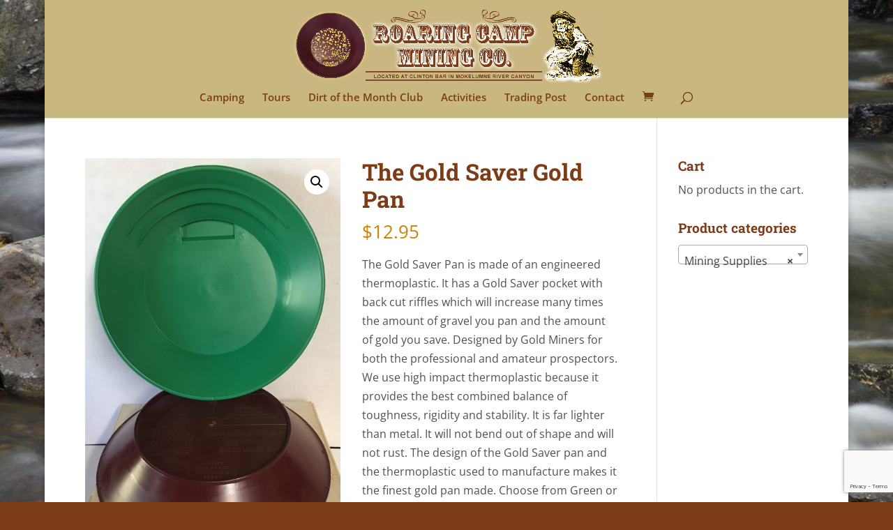

--- FILE ---
content_type: text/html; charset=utf-8
request_url: https://www.google.com/recaptcha/api2/anchor?ar=1&k=6LeAoLwUAAAAANFtz9nJpriTkFAYaO7rjCcvSjFq&co=aHR0cHM6Ly9yb2FyaW5nY2FtcGdvbGQuY29tOjQ0Mw..&hl=en&v=PoyoqOPhxBO7pBk68S4YbpHZ&size=invisible&anchor-ms=20000&execute-ms=30000&cb=7m3mkxihvk09
body_size: 48476
content:
<!DOCTYPE HTML><html dir="ltr" lang="en"><head><meta http-equiv="Content-Type" content="text/html; charset=UTF-8">
<meta http-equiv="X-UA-Compatible" content="IE=edge">
<title>reCAPTCHA</title>
<style type="text/css">
/* cyrillic-ext */
@font-face {
  font-family: 'Roboto';
  font-style: normal;
  font-weight: 400;
  font-stretch: 100%;
  src: url(//fonts.gstatic.com/s/roboto/v48/KFO7CnqEu92Fr1ME7kSn66aGLdTylUAMa3GUBHMdazTgWw.woff2) format('woff2');
  unicode-range: U+0460-052F, U+1C80-1C8A, U+20B4, U+2DE0-2DFF, U+A640-A69F, U+FE2E-FE2F;
}
/* cyrillic */
@font-face {
  font-family: 'Roboto';
  font-style: normal;
  font-weight: 400;
  font-stretch: 100%;
  src: url(//fonts.gstatic.com/s/roboto/v48/KFO7CnqEu92Fr1ME7kSn66aGLdTylUAMa3iUBHMdazTgWw.woff2) format('woff2');
  unicode-range: U+0301, U+0400-045F, U+0490-0491, U+04B0-04B1, U+2116;
}
/* greek-ext */
@font-face {
  font-family: 'Roboto';
  font-style: normal;
  font-weight: 400;
  font-stretch: 100%;
  src: url(//fonts.gstatic.com/s/roboto/v48/KFO7CnqEu92Fr1ME7kSn66aGLdTylUAMa3CUBHMdazTgWw.woff2) format('woff2');
  unicode-range: U+1F00-1FFF;
}
/* greek */
@font-face {
  font-family: 'Roboto';
  font-style: normal;
  font-weight: 400;
  font-stretch: 100%;
  src: url(//fonts.gstatic.com/s/roboto/v48/KFO7CnqEu92Fr1ME7kSn66aGLdTylUAMa3-UBHMdazTgWw.woff2) format('woff2');
  unicode-range: U+0370-0377, U+037A-037F, U+0384-038A, U+038C, U+038E-03A1, U+03A3-03FF;
}
/* math */
@font-face {
  font-family: 'Roboto';
  font-style: normal;
  font-weight: 400;
  font-stretch: 100%;
  src: url(//fonts.gstatic.com/s/roboto/v48/KFO7CnqEu92Fr1ME7kSn66aGLdTylUAMawCUBHMdazTgWw.woff2) format('woff2');
  unicode-range: U+0302-0303, U+0305, U+0307-0308, U+0310, U+0312, U+0315, U+031A, U+0326-0327, U+032C, U+032F-0330, U+0332-0333, U+0338, U+033A, U+0346, U+034D, U+0391-03A1, U+03A3-03A9, U+03B1-03C9, U+03D1, U+03D5-03D6, U+03F0-03F1, U+03F4-03F5, U+2016-2017, U+2034-2038, U+203C, U+2040, U+2043, U+2047, U+2050, U+2057, U+205F, U+2070-2071, U+2074-208E, U+2090-209C, U+20D0-20DC, U+20E1, U+20E5-20EF, U+2100-2112, U+2114-2115, U+2117-2121, U+2123-214F, U+2190, U+2192, U+2194-21AE, U+21B0-21E5, U+21F1-21F2, U+21F4-2211, U+2213-2214, U+2216-22FF, U+2308-230B, U+2310, U+2319, U+231C-2321, U+2336-237A, U+237C, U+2395, U+239B-23B7, U+23D0, U+23DC-23E1, U+2474-2475, U+25AF, U+25B3, U+25B7, U+25BD, U+25C1, U+25CA, U+25CC, U+25FB, U+266D-266F, U+27C0-27FF, U+2900-2AFF, U+2B0E-2B11, U+2B30-2B4C, U+2BFE, U+3030, U+FF5B, U+FF5D, U+1D400-1D7FF, U+1EE00-1EEFF;
}
/* symbols */
@font-face {
  font-family: 'Roboto';
  font-style: normal;
  font-weight: 400;
  font-stretch: 100%;
  src: url(//fonts.gstatic.com/s/roboto/v48/KFO7CnqEu92Fr1ME7kSn66aGLdTylUAMaxKUBHMdazTgWw.woff2) format('woff2');
  unicode-range: U+0001-000C, U+000E-001F, U+007F-009F, U+20DD-20E0, U+20E2-20E4, U+2150-218F, U+2190, U+2192, U+2194-2199, U+21AF, U+21E6-21F0, U+21F3, U+2218-2219, U+2299, U+22C4-22C6, U+2300-243F, U+2440-244A, U+2460-24FF, U+25A0-27BF, U+2800-28FF, U+2921-2922, U+2981, U+29BF, U+29EB, U+2B00-2BFF, U+4DC0-4DFF, U+FFF9-FFFB, U+10140-1018E, U+10190-1019C, U+101A0, U+101D0-101FD, U+102E0-102FB, U+10E60-10E7E, U+1D2C0-1D2D3, U+1D2E0-1D37F, U+1F000-1F0FF, U+1F100-1F1AD, U+1F1E6-1F1FF, U+1F30D-1F30F, U+1F315, U+1F31C, U+1F31E, U+1F320-1F32C, U+1F336, U+1F378, U+1F37D, U+1F382, U+1F393-1F39F, U+1F3A7-1F3A8, U+1F3AC-1F3AF, U+1F3C2, U+1F3C4-1F3C6, U+1F3CA-1F3CE, U+1F3D4-1F3E0, U+1F3ED, U+1F3F1-1F3F3, U+1F3F5-1F3F7, U+1F408, U+1F415, U+1F41F, U+1F426, U+1F43F, U+1F441-1F442, U+1F444, U+1F446-1F449, U+1F44C-1F44E, U+1F453, U+1F46A, U+1F47D, U+1F4A3, U+1F4B0, U+1F4B3, U+1F4B9, U+1F4BB, U+1F4BF, U+1F4C8-1F4CB, U+1F4D6, U+1F4DA, U+1F4DF, U+1F4E3-1F4E6, U+1F4EA-1F4ED, U+1F4F7, U+1F4F9-1F4FB, U+1F4FD-1F4FE, U+1F503, U+1F507-1F50B, U+1F50D, U+1F512-1F513, U+1F53E-1F54A, U+1F54F-1F5FA, U+1F610, U+1F650-1F67F, U+1F687, U+1F68D, U+1F691, U+1F694, U+1F698, U+1F6AD, U+1F6B2, U+1F6B9-1F6BA, U+1F6BC, U+1F6C6-1F6CF, U+1F6D3-1F6D7, U+1F6E0-1F6EA, U+1F6F0-1F6F3, U+1F6F7-1F6FC, U+1F700-1F7FF, U+1F800-1F80B, U+1F810-1F847, U+1F850-1F859, U+1F860-1F887, U+1F890-1F8AD, U+1F8B0-1F8BB, U+1F8C0-1F8C1, U+1F900-1F90B, U+1F93B, U+1F946, U+1F984, U+1F996, U+1F9E9, U+1FA00-1FA6F, U+1FA70-1FA7C, U+1FA80-1FA89, U+1FA8F-1FAC6, U+1FACE-1FADC, U+1FADF-1FAE9, U+1FAF0-1FAF8, U+1FB00-1FBFF;
}
/* vietnamese */
@font-face {
  font-family: 'Roboto';
  font-style: normal;
  font-weight: 400;
  font-stretch: 100%;
  src: url(//fonts.gstatic.com/s/roboto/v48/KFO7CnqEu92Fr1ME7kSn66aGLdTylUAMa3OUBHMdazTgWw.woff2) format('woff2');
  unicode-range: U+0102-0103, U+0110-0111, U+0128-0129, U+0168-0169, U+01A0-01A1, U+01AF-01B0, U+0300-0301, U+0303-0304, U+0308-0309, U+0323, U+0329, U+1EA0-1EF9, U+20AB;
}
/* latin-ext */
@font-face {
  font-family: 'Roboto';
  font-style: normal;
  font-weight: 400;
  font-stretch: 100%;
  src: url(//fonts.gstatic.com/s/roboto/v48/KFO7CnqEu92Fr1ME7kSn66aGLdTylUAMa3KUBHMdazTgWw.woff2) format('woff2');
  unicode-range: U+0100-02BA, U+02BD-02C5, U+02C7-02CC, U+02CE-02D7, U+02DD-02FF, U+0304, U+0308, U+0329, U+1D00-1DBF, U+1E00-1E9F, U+1EF2-1EFF, U+2020, U+20A0-20AB, U+20AD-20C0, U+2113, U+2C60-2C7F, U+A720-A7FF;
}
/* latin */
@font-face {
  font-family: 'Roboto';
  font-style: normal;
  font-weight: 400;
  font-stretch: 100%;
  src: url(//fonts.gstatic.com/s/roboto/v48/KFO7CnqEu92Fr1ME7kSn66aGLdTylUAMa3yUBHMdazQ.woff2) format('woff2');
  unicode-range: U+0000-00FF, U+0131, U+0152-0153, U+02BB-02BC, U+02C6, U+02DA, U+02DC, U+0304, U+0308, U+0329, U+2000-206F, U+20AC, U+2122, U+2191, U+2193, U+2212, U+2215, U+FEFF, U+FFFD;
}
/* cyrillic-ext */
@font-face {
  font-family: 'Roboto';
  font-style: normal;
  font-weight: 500;
  font-stretch: 100%;
  src: url(//fonts.gstatic.com/s/roboto/v48/KFO7CnqEu92Fr1ME7kSn66aGLdTylUAMa3GUBHMdazTgWw.woff2) format('woff2');
  unicode-range: U+0460-052F, U+1C80-1C8A, U+20B4, U+2DE0-2DFF, U+A640-A69F, U+FE2E-FE2F;
}
/* cyrillic */
@font-face {
  font-family: 'Roboto';
  font-style: normal;
  font-weight: 500;
  font-stretch: 100%;
  src: url(//fonts.gstatic.com/s/roboto/v48/KFO7CnqEu92Fr1ME7kSn66aGLdTylUAMa3iUBHMdazTgWw.woff2) format('woff2');
  unicode-range: U+0301, U+0400-045F, U+0490-0491, U+04B0-04B1, U+2116;
}
/* greek-ext */
@font-face {
  font-family: 'Roboto';
  font-style: normal;
  font-weight: 500;
  font-stretch: 100%;
  src: url(//fonts.gstatic.com/s/roboto/v48/KFO7CnqEu92Fr1ME7kSn66aGLdTylUAMa3CUBHMdazTgWw.woff2) format('woff2');
  unicode-range: U+1F00-1FFF;
}
/* greek */
@font-face {
  font-family: 'Roboto';
  font-style: normal;
  font-weight: 500;
  font-stretch: 100%;
  src: url(//fonts.gstatic.com/s/roboto/v48/KFO7CnqEu92Fr1ME7kSn66aGLdTylUAMa3-UBHMdazTgWw.woff2) format('woff2');
  unicode-range: U+0370-0377, U+037A-037F, U+0384-038A, U+038C, U+038E-03A1, U+03A3-03FF;
}
/* math */
@font-face {
  font-family: 'Roboto';
  font-style: normal;
  font-weight: 500;
  font-stretch: 100%;
  src: url(//fonts.gstatic.com/s/roboto/v48/KFO7CnqEu92Fr1ME7kSn66aGLdTylUAMawCUBHMdazTgWw.woff2) format('woff2');
  unicode-range: U+0302-0303, U+0305, U+0307-0308, U+0310, U+0312, U+0315, U+031A, U+0326-0327, U+032C, U+032F-0330, U+0332-0333, U+0338, U+033A, U+0346, U+034D, U+0391-03A1, U+03A3-03A9, U+03B1-03C9, U+03D1, U+03D5-03D6, U+03F0-03F1, U+03F4-03F5, U+2016-2017, U+2034-2038, U+203C, U+2040, U+2043, U+2047, U+2050, U+2057, U+205F, U+2070-2071, U+2074-208E, U+2090-209C, U+20D0-20DC, U+20E1, U+20E5-20EF, U+2100-2112, U+2114-2115, U+2117-2121, U+2123-214F, U+2190, U+2192, U+2194-21AE, U+21B0-21E5, U+21F1-21F2, U+21F4-2211, U+2213-2214, U+2216-22FF, U+2308-230B, U+2310, U+2319, U+231C-2321, U+2336-237A, U+237C, U+2395, U+239B-23B7, U+23D0, U+23DC-23E1, U+2474-2475, U+25AF, U+25B3, U+25B7, U+25BD, U+25C1, U+25CA, U+25CC, U+25FB, U+266D-266F, U+27C0-27FF, U+2900-2AFF, U+2B0E-2B11, U+2B30-2B4C, U+2BFE, U+3030, U+FF5B, U+FF5D, U+1D400-1D7FF, U+1EE00-1EEFF;
}
/* symbols */
@font-face {
  font-family: 'Roboto';
  font-style: normal;
  font-weight: 500;
  font-stretch: 100%;
  src: url(//fonts.gstatic.com/s/roboto/v48/KFO7CnqEu92Fr1ME7kSn66aGLdTylUAMaxKUBHMdazTgWw.woff2) format('woff2');
  unicode-range: U+0001-000C, U+000E-001F, U+007F-009F, U+20DD-20E0, U+20E2-20E4, U+2150-218F, U+2190, U+2192, U+2194-2199, U+21AF, U+21E6-21F0, U+21F3, U+2218-2219, U+2299, U+22C4-22C6, U+2300-243F, U+2440-244A, U+2460-24FF, U+25A0-27BF, U+2800-28FF, U+2921-2922, U+2981, U+29BF, U+29EB, U+2B00-2BFF, U+4DC0-4DFF, U+FFF9-FFFB, U+10140-1018E, U+10190-1019C, U+101A0, U+101D0-101FD, U+102E0-102FB, U+10E60-10E7E, U+1D2C0-1D2D3, U+1D2E0-1D37F, U+1F000-1F0FF, U+1F100-1F1AD, U+1F1E6-1F1FF, U+1F30D-1F30F, U+1F315, U+1F31C, U+1F31E, U+1F320-1F32C, U+1F336, U+1F378, U+1F37D, U+1F382, U+1F393-1F39F, U+1F3A7-1F3A8, U+1F3AC-1F3AF, U+1F3C2, U+1F3C4-1F3C6, U+1F3CA-1F3CE, U+1F3D4-1F3E0, U+1F3ED, U+1F3F1-1F3F3, U+1F3F5-1F3F7, U+1F408, U+1F415, U+1F41F, U+1F426, U+1F43F, U+1F441-1F442, U+1F444, U+1F446-1F449, U+1F44C-1F44E, U+1F453, U+1F46A, U+1F47D, U+1F4A3, U+1F4B0, U+1F4B3, U+1F4B9, U+1F4BB, U+1F4BF, U+1F4C8-1F4CB, U+1F4D6, U+1F4DA, U+1F4DF, U+1F4E3-1F4E6, U+1F4EA-1F4ED, U+1F4F7, U+1F4F9-1F4FB, U+1F4FD-1F4FE, U+1F503, U+1F507-1F50B, U+1F50D, U+1F512-1F513, U+1F53E-1F54A, U+1F54F-1F5FA, U+1F610, U+1F650-1F67F, U+1F687, U+1F68D, U+1F691, U+1F694, U+1F698, U+1F6AD, U+1F6B2, U+1F6B9-1F6BA, U+1F6BC, U+1F6C6-1F6CF, U+1F6D3-1F6D7, U+1F6E0-1F6EA, U+1F6F0-1F6F3, U+1F6F7-1F6FC, U+1F700-1F7FF, U+1F800-1F80B, U+1F810-1F847, U+1F850-1F859, U+1F860-1F887, U+1F890-1F8AD, U+1F8B0-1F8BB, U+1F8C0-1F8C1, U+1F900-1F90B, U+1F93B, U+1F946, U+1F984, U+1F996, U+1F9E9, U+1FA00-1FA6F, U+1FA70-1FA7C, U+1FA80-1FA89, U+1FA8F-1FAC6, U+1FACE-1FADC, U+1FADF-1FAE9, U+1FAF0-1FAF8, U+1FB00-1FBFF;
}
/* vietnamese */
@font-face {
  font-family: 'Roboto';
  font-style: normal;
  font-weight: 500;
  font-stretch: 100%;
  src: url(//fonts.gstatic.com/s/roboto/v48/KFO7CnqEu92Fr1ME7kSn66aGLdTylUAMa3OUBHMdazTgWw.woff2) format('woff2');
  unicode-range: U+0102-0103, U+0110-0111, U+0128-0129, U+0168-0169, U+01A0-01A1, U+01AF-01B0, U+0300-0301, U+0303-0304, U+0308-0309, U+0323, U+0329, U+1EA0-1EF9, U+20AB;
}
/* latin-ext */
@font-face {
  font-family: 'Roboto';
  font-style: normal;
  font-weight: 500;
  font-stretch: 100%;
  src: url(//fonts.gstatic.com/s/roboto/v48/KFO7CnqEu92Fr1ME7kSn66aGLdTylUAMa3KUBHMdazTgWw.woff2) format('woff2');
  unicode-range: U+0100-02BA, U+02BD-02C5, U+02C7-02CC, U+02CE-02D7, U+02DD-02FF, U+0304, U+0308, U+0329, U+1D00-1DBF, U+1E00-1E9F, U+1EF2-1EFF, U+2020, U+20A0-20AB, U+20AD-20C0, U+2113, U+2C60-2C7F, U+A720-A7FF;
}
/* latin */
@font-face {
  font-family: 'Roboto';
  font-style: normal;
  font-weight: 500;
  font-stretch: 100%;
  src: url(//fonts.gstatic.com/s/roboto/v48/KFO7CnqEu92Fr1ME7kSn66aGLdTylUAMa3yUBHMdazQ.woff2) format('woff2');
  unicode-range: U+0000-00FF, U+0131, U+0152-0153, U+02BB-02BC, U+02C6, U+02DA, U+02DC, U+0304, U+0308, U+0329, U+2000-206F, U+20AC, U+2122, U+2191, U+2193, U+2212, U+2215, U+FEFF, U+FFFD;
}
/* cyrillic-ext */
@font-face {
  font-family: 'Roboto';
  font-style: normal;
  font-weight: 900;
  font-stretch: 100%;
  src: url(//fonts.gstatic.com/s/roboto/v48/KFO7CnqEu92Fr1ME7kSn66aGLdTylUAMa3GUBHMdazTgWw.woff2) format('woff2');
  unicode-range: U+0460-052F, U+1C80-1C8A, U+20B4, U+2DE0-2DFF, U+A640-A69F, U+FE2E-FE2F;
}
/* cyrillic */
@font-face {
  font-family: 'Roboto';
  font-style: normal;
  font-weight: 900;
  font-stretch: 100%;
  src: url(//fonts.gstatic.com/s/roboto/v48/KFO7CnqEu92Fr1ME7kSn66aGLdTylUAMa3iUBHMdazTgWw.woff2) format('woff2');
  unicode-range: U+0301, U+0400-045F, U+0490-0491, U+04B0-04B1, U+2116;
}
/* greek-ext */
@font-face {
  font-family: 'Roboto';
  font-style: normal;
  font-weight: 900;
  font-stretch: 100%;
  src: url(//fonts.gstatic.com/s/roboto/v48/KFO7CnqEu92Fr1ME7kSn66aGLdTylUAMa3CUBHMdazTgWw.woff2) format('woff2');
  unicode-range: U+1F00-1FFF;
}
/* greek */
@font-face {
  font-family: 'Roboto';
  font-style: normal;
  font-weight: 900;
  font-stretch: 100%;
  src: url(//fonts.gstatic.com/s/roboto/v48/KFO7CnqEu92Fr1ME7kSn66aGLdTylUAMa3-UBHMdazTgWw.woff2) format('woff2');
  unicode-range: U+0370-0377, U+037A-037F, U+0384-038A, U+038C, U+038E-03A1, U+03A3-03FF;
}
/* math */
@font-face {
  font-family: 'Roboto';
  font-style: normal;
  font-weight: 900;
  font-stretch: 100%;
  src: url(//fonts.gstatic.com/s/roboto/v48/KFO7CnqEu92Fr1ME7kSn66aGLdTylUAMawCUBHMdazTgWw.woff2) format('woff2');
  unicode-range: U+0302-0303, U+0305, U+0307-0308, U+0310, U+0312, U+0315, U+031A, U+0326-0327, U+032C, U+032F-0330, U+0332-0333, U+0338, U+033A, U+0346, U+034D, U+0391-03A1, U+03A3-03A9, U+03B1-03C9, U+03D1, U+03D5-03D6, U+03F0-03F1, U+03F4-03F5, U+2016-2017, U+2034-2038, U+203C, U+2040, U+2043, U+2047, U+2050, U+2057, U+205F, U+2070-2071, U+2074-208E, U+2090-209C, U+20D0-20DC, U+20E1, U+20E5-20EF, U+2100-2112, U+2114-2115, U+2117-2121, U+2123-214F, U+2190, U+2192, U+2194-21AE, U+21B0-21E5, U+21F1-21F2, U+21F4-2211, U+2213-2214, U+2216-22FF, U+2308-230B, U+2310, U+2319, U+231C-2321, U+2336-237A, U+237C, U+2395, U+239B-23B7, U+23D0, U+23DC-23E1, U+2474-2475, U+25AF, U+25B3, U+25B7, U+25BD, U+25C1, U+25CA, U+25CC, U+25FB, U+266D-266F, U+27C0-27FF, U+2900-2AFF, U+2B0E-2B11, U+2B30-2B4C, U+2BFE, U+3030, U+FF5B, U+FF5D, U+1D400-1D7FF, U+1EE00-1EEFF;
}
/* symbols */
@font-face {
  font-family: 'Roboto';
  font-style: normal;
  font-weight: 900;
  font-stretch: 100%;
  src: url(//fonts.gstatic.com/s/roboto/v48/KFO7CnqEu92Fr1ME7kSn66aGLdTylUAMaxKUBHMdazTgWw.woff2) format('woff2');
  unicode-range: U+0001-000C, U+000E-001F, U+007F-009F, U+20DD-20E0, U+20E2-20E4, U+2150-218F, U+2190, U+2192, U+2194-2199, U+21AF, U+21E6-21F0, U+21F3, U+2218-2219, U+2299, U+22C4-22C6, U+2300-243F, U+2440-244A, U+2460-24FF, U+25A0-27BF, U+2800-28FF, U+2921-2922, U+2981, U+29BF, U+29EB, U+2B00-2BFF, U+4DC0-4DFF, U+FFF9-FFFB, U+10140-1018E, U+10190-1019C, U+101A0, U+101D0-101FD, U+102E0-102FB, U+10E60-10E7E, U+1D2C0-1D2D3, U+1D2E0-1D37F, U+1F000-1F0FF, U+1F100-1F1AD, U+1F1E6-1F1FF, U+1F30D-1F30F, U+1F315, U+1F31C, U+1F31E, U+1F320-1F32C, U+1F336, U+1F378, U+1F37D, U+1F382, U+1F393-1F39F, U+1F3A7-1F3A8, U+1F3AC-1F3AF, U+1F3C2, U+1F3C4-1F3C6, U+1F3CA-1F3CE, U+1F3D4-1F3E0, U+1F3ED, U+1F3F1-1F3F3, U+1F3F5-1F3F7, U+1F408, U+1F415, U+1F41F, U+1F426, U+1F43F, U+1F441-1F442, U+1F444, U+1F446-1F449, U+1F44C-1F44E, U+1F453, U+1F46A, U+1F47D, U+1F4A3, U+1F4B0, U+1F4B3, U+1F4B9, U+1F4BB, U+1F4BF, U+1F4C8-1F4CB, U+1F4D6, U+1F4DA, U+1F4DF, U+1F4E3-1F4E6, U+1F4EA-1F4ED, U+1F4F7, U+1F4F9-1F4FB, U+1F4FD-1F4FE, U+1F503, U+1F507-1F50B, U+1F50D, U+1F512-1F513, U+1F53E-1F54A, U+1F54F-1F5FA, U+1F610, U+1F650-1F67F, U+1F687, U+1F68D, U+1F691, U+1F694, U+1F698, U+1F6AD, U+1F6B2, U+1F6B9-1F6BA, U+1F6BC, U+1F6C6-1F6CF, U+1F6D3-1F6D7, U+1F6E0-1F6EA, U+1F6F0-1F6F3, U+1F6F7-1F6FC, U+1F700-1F7FF, U+1F800-1F80B, U+1F810-1F847, U+1F850-1F859, U+1F860-1F887, U+1F890-1F8AD, U+1F8B0-1F8BB, U+1F8C0-1F8C1, U+1F900-1F90B, U+1F93B, U+1F946, U+1F984, U+1F996, U+1F9E9, U+1FA00-1FA6F, U+1FA70-1FA7C, U+1FA80-1FA89, U+1FA8F-1FAC6, U+1FACE-1FADC, U+1FADF-1FAE9, U+1FAF0-1FAF8, U+1FB00-1FBFF;
}
/* vietnamese */
@font-face {
  font-family: 'Roboto';
  font-style: normal;
  font-weight: 900;
  font-stretch: 100%;
  src: url(//fonts.gstatic.com/s/roboto/v48/KFO7CnqEu92Fr1ME7kSn66aGLdTylUAMa3OUBHMdazTgWw.woff2) format('woff2');
  unicode-range: U+0102-0103, U+0110-0111, U+0128-0129, U+0168-0169, U+01A0-01A1, U+01AF-01B0, U+0300-0301, U+0303-0304, U+0308-0309, U+0323, U+0329, U+1EA0-1EF9, U+20AB;
}
/* latin-ext */
@font-face {
  font-family: 'Roboto';
  font-style: normal;
  font-weight: 900;
  font-stretch: 100%;
  src: url(//fonts.gstatic.com/s/roboto/v48/KFO7CnqEu92Fr1ME7kSn66aGLdTylUAMa3KUBHMdazTgWw.woff2) format('woff2');
  unicode-range: U+0100-02BA, U+02BD-02C5, U+02C7-02CC, U+02CE-02D7, U+02DD-02FF, U+0304, U+0308, U+0329, U+1D00-1DBF, U+1E00-1E9F, U+1EF2-1EFF, U+2020, U+20A0-20AB, U+20AD-20C0, U+2113, U+2C60-2C7F, U+A720-A7FF;
}
/* latin */
@font-face {
  font-family: 'Roboto';
  font-style: normal;
  font-weight: 900;
  font-stretch: 100%;
  src: url(//fonts.gstatic.com/s/roboto/v48/KFO7CnqEu92Fr1ME7kSn66aGLdTylUAMa3yUBHMdazQ.woff2) format('woff2');
  unicode-range: U+0000-00FF, U+0131, U+0152-0153, U+02BB-02BC, U+02C6, U+02DA, U+02DC, U+0304, U+0308, U+0329, U+2000-206F, U+20AC, U+2122, U+2191, U+2193, U+2212, U+2215, U+FEFF, U+FFFD;
}

</style>
<link rel="stylesheet" type="text/css" href="https://www.gstatic.com/recaptcha/releases/PoyoqOPhxBO7pBk68S4YbpHZ/styles__ltr.css">
<script nonce="xLVhKj3UJOo7zeuRt4dxXQ" type="text/javascript">window['__recaptcha_api'] = 'https://www.google.com/recaptcha/api2/';</script>
<script type="text/javascript" src="https://www.gstatic.com/recaptcha/releases/PoyoqOPhxBO7pBk68S4YbpHZ/recaptcha__en.js" nonce="xLVhKj3UJOo7zeuRt4dxXQ">
      
    </script></head>
<body><div id="rc-anchor-alert" class="rc-anchor-alert"></div>
<input type="hidden" id="recaptcha-token" value="[base64]">
<script type="text/javascript" nonce="xLVhKj3UJOo7zeuRt4dxXQ">
      recaptcha.anchor.Main.init("[\x22ainput\x22,[\x22bgdata\x22,\x22\x22,\[base64]/[base64]/[base64]/[base64]/cjw8ejpyPj4+eil9Y2F0Y2gobCl7dGhyb3cgbDt9fSxIPWZ1bmN0aW9uKHcsdCx6KXtpZih3PT0xOTR8fHc9PTIwOCl0LnZbd10/dC52W3ddLmNvbmNhdCh6KTp0LnZbd109b2Yoeix0KTtlbHNle2lmKHQuYkImJnchPTMxNylyZXR1cm47dz09NjZ8fHc9PTEyMnx8dz09NDcwfHx3PT00NHx8dz09NDE2fHx3PT0zOTd8fHc9PTQyMXx8dz09Njh8fHc9PTcwfHx3PT0xODQ/[base64]/[base64]/[base64]/bmV3IGRbVl0oSlswXSk6cD09Mj9uZXcgZFtWXShKWzBdLEpbMV0pOnA9PTM/bmV3IGRbVl0oSlswXSxKWzFdLEpbMl0pOnA9PTQ/[base64]/[base64]/[base64]/[base64]\x22,\[base64]\\u003d\x22,\x22FMKnYw7DmMKlK13CrMKbJMOBJ3bDvsKHw4RoBcKXw41SwprDoFdnw77Ct0vDmF/Ck8Kgw7PClCZXCsOCw441ZQXCh8KNGXQ1w4EAG8OPdgd8QsOwwql1VMKKw6vDnl/CiMKwwpwkw4B4PcOQw4IybH0BZwFRw7QWYwfDsW4bw5jDmMKZSGwnbMKtCcKGPhZbwo/CnUx1dj1xEcKwwp3DrB4lwpZnw7RtGlTDhm/CicKHPsKRwqDDg8OXwqPDscObOCXCpMKpQzjCg8Oxwqd8worDjsKzwpFuUsOjwoxkwqkkwr7DkmEpw4h4XsOhwrgbIsOPw5zCv8OGw5YKwozDiMOHbsKaw5tYwq/[base64]/DtMOtwp7CtcOWcgg3w4vCtMOhw4XDuhgPNDREw4/DjcOxCm/[base64]/CqibCiADDiWYPw5/DmcKwKjIew54tfMO9wr8QY8O5SExnQMOAF8OFSMO9wqTCnGzCpmwuB8OFEQjCqsKkwqLDv2VDwo59HsOzF8Ofw7HDpDRsw4HDh1pGw6DCjsK8wrDDrcOawonCnVzDrBJHw5/Cqh/Co8KAM3wBw5nDpcKFPnbCuMK9w4UWLm7DvnTCs8KVwrLCmy0xwrPCujvCnsOxw542wo4Hw7/DrzkeFsKCw5zDj2gbFcOfZcKSNw7DisKfSCzCgcKjw70rwokBFwHCisOBwoc/R8OpwqA/[base64]/CuHY9d8OySMOPwrHCiQvCocKOccOUwr3DtSVfIy3CtwvDvMK1wqlRwqrCq8OvwoXDtgzDrsK0w6zCgTwRwo/CkSfDtMKtIicdNyjCjsOrYxjCr8K1wokFw6HCq25Vw7lzw6bCvCHCm8O/wrrCrcO4NsOhLcOVBsOkBMKgw4NyZsOTw67DpnZ5TsKYB8K1UMO7AcOTLy7CjMKDwpIJdCPCiQXDu8Oow7vDhWkLwpoVwrHDsi7Ct05GwpbDisK4w4/DtFtQw45HMcKUEcOCwrpaScKvbXM3w6PCtzTDisKowqISFsKLEA8Rwo4NwpQvMwPDughEwoIPw7x/w6HCl23Cilpuw6zDpxkPCWzDkl10wojClWDDqEPDpcK0AkIYw4/Dhy7DlwzCpcKEw5XCicKVw5pdw4RUMTLCsEF7w47Dv8K0CsKQwr/[base64]/CmV1TF8OZNwMrw5/CucODeMKPOmQywqp6bsK2d8KAw65twqPCmMO6UwMmw4UAw7rCii7CkcOSZsOHMB3DlcOXwq98w4cww4LDuGrDpEpcw6U1AwjDqhMPNcOtwrLDknYRw5/CgcO1eG4Uw63Ci8O4w43DksOUcjdywqklwq3ChxgHbjvDkznCusOiwpXCnjN9GMKpAsOnwq3Di1jClFLCi8K9CG4pw4s+G1XDjcOnRMODw5rDiXTClMKNw4AIQ1dMw5LCo8OTwpMFw7fDlEnDoi/DoG05w4zDr8Kow6zDpsK3w4bCnAQpw4QwYMK1CmTCkynDjHIpwrgIN30xKsK8wrtYKG0yWS/CllLCisKOKcK8R0TClBIYw71nw47CsmFDw7gQTyTCqcKzwoVNw5bCkMOPWFwwwqjDosKow6F2EMOUw4waw4DDrMOawp42w7p/w7jCvMO9WC3Dr0PClcOOb2NQwrd0BEHDmsKPB8KRw6Jqw5Nuw4HDn8Kxw4RiwpHCicO6w5/CkX1wZRvCo8K/wpHDkmZLw7RXwpXCu3d7wqvCv3rDuMKbw5B8w4/DlsOfwqUAXMKVAMO3wqTCtsKrwo93ViM/w7hZwrjCmCDDm2MQXx1XP0zCucKhbcKXwp9+N8OxXcK5dxJJJsO8EAdfwr5fw5oea8KOVMOlwqDCtnrCphQpFMKkwrjDtxwfJsKhDMOtf2I6w7/[base64]/[base64]/[base64]/wr7Dl8OyJS7DpMKaIsOIwqh3w4TCpcKcwpskFMO1b8O6wrQWw6vDv8KVO1XCocKlw6DDhyhcwrMcHMKEwpRxAHPDrsKaRXUcw7vCjkBFwrTDv07CqhnDji/CvylvwqnDp8KpwrnCj8O2wqUFaMOobMOzTsKEFFfCnsKAKCBvwpXDmmc+w74dIT4/MFYBw6/CicObwqHDucK1wrdMw7YbfCQQwophez/CvsOsw7DDu8K8w5fDs17DsG94w5PDp8ODIsOLZgnDjHHDjVbCgsK9R108WkjDmmjDrcKqwp1tSyZpwqfCnQEeSHPDtGPDoyIiexLCuMKsdcODaAwUwoNjD8Opw5kaXiYVSMOpw5XDusKcChUMw7/DusKyNGYFTMO+UsOLdAXCjmkpwobDlMKFwpI3LgbDkcKPG8KPHVjCiiDDksKyVzx4PzLDpcKbwpAEw4YJEcKhf8O8wozCksO+TH9pwoc2ecOyXcOqw4DCmF4bN8KZwocwAg4PV8O7w4TCnEHDtMOkw5vDssK9w6/Cq8KIF8K7fm4kJhrCrcK+wqBSbsOxw6rCkz7CkcKbwpTDk8KUw7zDsMKVw5HCh8KdwpcIw6plwr3CuMKifSfDksKmNm1IwpcvXmULw5rCnFTDi0nClMOew7N3T3TCnwNrw4vClHDDvMOrQ8OYe8K3Ww7CmsKac0vDhxQXeMKqX8OZw7g5w6NrNTZfwrs+w60/[base64]/DgsKzf8KRMMOORSMEw7BTw5DCncK2w5PClsOxFsOywrVpwo8iaMOxwpLCqn1hasKDFsO4wow9EEjCng7DvgzDnRPDi8O/w5sjw5rCtsONwq5MVg7CsHnDhhtjw5JdcGfCm1jClsKTw7VUXHMEw4vCjMKJw4bCl8KhCmMkw7sTw4VxLiJybcKHCxPDjcOvwqzCscKKwpHCkcOAw6vDoh3CqMOALArCmCQpOEh6wq/Dk8OSMcKHHcOyKEXDtcOIw7tUWsKsBjRsE8KUS8K/[base64]/wqxgfUTDihLCpS7Cv0Mnw7bCqsK/U8Ojw4LCgMKowr3DsMOIwrPDlcKqw5jDm8KaFit+LkhXwprDgUw4acK/OcOsBsKcwpk3wozDvz1FwoMnwq9/[base64]/w7ArwoogSil2LMK/w5oVLsOuw4rDvsKPw4sfPWjCssOPDcOhw6bDnjfDm3Amwr0hwp1Ew65iGcOUSMOhw5YyZTzDi2/[base64]/CjMKDZsKgMcKBwpjDhhTChw4pQW8Vw7jDiMOiLSDCjcKsLmPCqMKTURzDhyrChGnDkFvCvcO9w4oWw6TClHlofmfDvcO7fMKmwqlzdUDCgMKHFT0bwoYKITI4S0Ysw7XCuMOnw4xfwr/CgsOnE8OWKsKYBBXCicK/LMOLM8Onw7BeBQDDsMO4QsKKPcK2wqsQHhxQwo7Dn2YHPsOUwpPDtsKEwrVBw6/[base64]/CsVPCmWVUScKKaMK/V8OnB8OObMO2McKsw5DCoRPDtX7Dm8KCfnTClVjCp8KRQsKrwobDsMOuw6F/wq3CrGIXP2/Ch8KIw77DvWjDkcO2wr83KMOEVcKzFcK2w4VYwp7Dk2/[base64]/CkynDlEjCtMKJw5vDsGjCjsOZwrDCuizCgMOmcMK5MF3CuhfCiH/DgMONLHxnwpLDrMO5w4J6fjVswrXDhXjDmMOcWznCh8OYw67CncKJwrrChcOhwps4wqTChGvCnTjChXjDn8KmcjbDk8K7CMOScMOiCXl0w4fCt0/DgVAEw7zCiMKlwrlrbsO/[base64]/[base64]/DhWoVwp4/wp9VwrgMwqnCp0DCiMOkIAbCokHDr8OESETCocKTZx3CucO0emMPw7fCmCLDv8O0EsKdHBfCmMKDwrzDqMK1wo7Cp2kXXCUBW8O8TggNwrV5dMOFwp14GU9kw5rChxABIRx4w7zDmcOqF8Oyw7Rqw5p3w580wq/DnHM6AjVMFxFfKFLCjMKxay4GI3XDrkzDngLDjMO3LVtoGE4vacK3w5nDm0RxNAYWwpfDr8K9J8Ovw4dXdcOHPwUbYlLDv8KoGinDljJNbcO7w7HCu8KVTcKIA8OtchjDsMOkw4TDgQXDqTlQZMKPw7jDqsOzw7Eaw446w5PCqHfDug43PMO0wo/CtcKyDk5vcMKzw4VUwozDkA3CvMKrZF8Tw4gSwrBja8Kibxk0S8OlTMO9w5fCnwdmwp11wr7Dp0pHwoUtw43CpcK2X8Khw7zDrydAw7tTOx54w6XDu8KXw7/DkMKRc1PDo3nCscKBYQwcM3nDr8KyKMOBTz9BFiUyH1PDqMOzKyAtJkorwr3DvgzCu8KNw7lNw7nDo385wr1Pwp1xV3bDisOgEsO8wq7Cv8KAUcOKTcO1CDlNExQ0IhxSwr7CuFfCjGY1ZS3CvsKyZR3DvMKHZnLDlAA6TsORRhbCmsKKwpfDv14/dMKSQ8ODw5MMw63CgMOyZSMcw6PCu8K9wpURNwDCl8KCwo1owpDCocKNP8O/XSVewqXCu8OXw7dtwpnCnAnDiBwWc8K7wqsiGmEqB8KoY8ORwpbDnMKiw57DvMKvw4BrwofDr8OSSsONEsOvcwDDrsOBwrlZw78hwqgaTynDrS/CjQpPYsOxG3bDrsKyBcKhTk7CtMOLMcOneH7CvcOqdxjCrzPDnsOsTcKqPjnCh8KoZH44SF9HUsOGEy02w45yX8O6w4JBw67DgWcbwoPDl8KGw57CtcOHDsKESnkPAkV2cR/DusK8CwFxUcKzLWXDs8KLw4LDr3kww4DCmcOsTjwBwrAuMMKTZ8KCfBjCscKhwoodPHzDgcOGE8K/wok8wpDDuS7CuhPDnS5Rw7EEwoPDmsOrwpQLLmjDtMONwonDugtEw6XDosKXPsKGw4TDvAHDjMO7w4zCrsKxwr/Dk8Oywp7DpXfCi8Oaw49uXjxvwqTCm8Ouw6jDsSUHPi/Ci2dFfMKSIsOiw5rDsMKHwqwRwotRDcKeV2nCiAHDrlTDmMKUIsOTwqJENMK+UsOCwq3Cv8O/[base64]/wqDDkcOZw4NLD0/CkhHCq0lpE8O4wq7DqC7CrkrCmktQNsOmwp8VLz8oMcK5wpMWw6rCiMOiw500wprDjT58worCpRDDucKBw6tLRWPCqSjChEXChhfCtcOCwoUMwprCjnQmPcKiT1jDlytoQDfCjRPCpsOZw7/Cl8Ofwq3DvCLCtmY4V8OOwrfCj8ORQsKUw6JswozDvsKcwqhPwpEpw5tSbsORw6tOTMO1woQ+w7hyTsKHw7tnw4LDuUlxwrjDpcKNc0jDqhg7LETDg8OxbcOMw4/DqcOHwooiCnDDu8Odwp/CmcK4c8K0BHLCjllGw4lXw5TCqMKxworCi8KqXcKcw4pswr0pwqTCi8OyR2hEaHRdwohewqAtwrLCosKOw7HDgxnDhkzCs8KQLy/CisKRAcOtVcKHBMKWeCbDm8Ouwr04wobCqXBoFwnCsMKkw5gRdMKzb3vCjTPDj10jwoQ+bhBOw6VrfMKVAiTCqlDCqMOIw7EuwoI0w5zDuEfDscKzwpNZwoRqwrZlw748VyrCvMKhwpI1IMK+XsK9woh9RUdUKAElL8Kyw7t8w6/CgUkcwpfDokUFUsKcJMKLWsOZf8K/w4JXFcK4w6ofwo/DrQoawq0GPcKFwo8QAxVAwoQZEnLCjkp3woVzCcOsw6jCjMK2GHdUwrNfF3nCgj/Ds8KGw7YMwr95w6/DlgfCosO0wrTCuMOidytcw6/[base64]/DmsObQMKHw6UaXh3DrW8ichnDkMOVw7rDuA7CnR3DnWDCh8O3GTFIVMKqYSZowolCwo7DosO5ZsKNacK+KH0Nwo3Cpy5VJMOPw4rDgcK0c8K/wo3Dj8OPHy4IYsOuQcO+wofDpEjDq8K3ajLDr8O8GxvDoMOnbDYVwrgBwqQ8wrrCpE/Du8OQw40tXsOrD8OXOsK3XMKucsOeN8OmAsK+wphDwq5jwrJDwotWcsOIZhzCoMOBTxJmHhdxJsKQPsKkMcOywohGWVDCnFDCmEfCncOEw7VgZU3DgcO4wr7CsMOgw4jCgMOfw5oibcOGBU0twp/[base64]/wqvDmiEtS8K3BcOxw6bCrMOhw6t+w7nDvMOrwpTDnUAnwqQcw4TDri7CskzDgkDCjW3Ct8Oiw5DDpcKIH0xqwr88w73DukzClcO6wrjDuTNhCU/DicOdQEgjCsK0axwWwrfDpj7DjMK6FXbCqsOPK8ONw4rCucOgw4jCjsKSwp7ConFow70JGsKuw6s7wrlkwoHCsjTDo8OebDjCu8OjcXzDq8KXdXJSJcO6bMKnwqjCjMOqw7/Dm28eAU3DqsKuwp81wozCnGrCuMKxwqnDk8O0wrJyw5rCu8KLYQ3ChwBCKx3DpAR3w79zHV3DkhvCo8KIZR/[base64]/[base64]/DhsOGST/CmwJ3wpTCosKqw556w45aZsKXQihXPzF/EcKGG8OUwo5tThXCusOUeXnCp8OJwpPDuMKQw5dfa8O5IsKwU8OTfRchwoZyTRLCoMKxwpsUw4c/PisSwonCohzDjsOuw6tNwoNJZMO5FcKbwrQ2w5svwpnDlD7DssKVFQ5MwpLDoDnCuGnCkhvDpQ/DhErCjcOLwpN1TsKVTVJDBcK0ccKTQS11K1nClXLDssKPw4PDqXYJwpc6byMnw4Qww60JwoLClT/CjghFwocbclXClcKxw6XCgsOgKnZDYMK9MFIIwqBuQsK/[base64]/CgFVIwqEFwpPCogEKU3EHMHTCgcKoUcKzew4jwqdxc8OpwqciCsKMwoYzw4bDoVIuZsOVP1x3FMOCQy7CqVHCnMOHShDDkTwGwqhTdhgGw5XDhiXCt1F8PWUqw5fDsRpowrJMwo9Uw5BEAMKkw7/[base64]/JQrClcKqMFg+FsKkMMKhC8KYwow+w57CshpODsKgM8OzB8KGMcOBfRrCskfCjk7DmMKSBsO+OMOzw5B7b8KqX8OBwqotwqwLA0g3fMOfURLCpcKnwpLDiMK7w4zCg8ObEsKsbMOGcMOsNMOAw5AHwqzCujbDrVR/RSjCt8OXY1DDhQEEWWrDtW8EwpI/C8K6Y3/CojBBwqwnwrXCoxTDr8Onw4ZBw7Qww4U+eDTDksOSwqhvYGsHwrbClDDClMOBL8OafsO4wpfDlBFlADBpbT/[base64]/DvMKOeyJjw43DrsKIw7jDs8K8wotuw6rCocKyw6rCmsONJFhbw4FfCMKSw5nDujTDgsODwrEmwqQ7RsOtA8KbMl3DnsKJwoXDphMNMhQww6geasKbw4TCkMOmVmFZw4huLMKEVk7Dr8KFwrpWH8OiUHbDgsKIDcKZKk8oXMKGCx0vAA84wrPDq8OfFcOkwpFZOzDCpH/[base64]/w6nCmwnCnsOFw60NWRddw5vDjsKSQcOEOcKJPMKuwrY8C1MaRzNdTUPDtwXDrX3CnMKvwp/Co2jDmsOYYsKKJ8OyNgUewrQJQAsFwo9NwpLCg8OlwpBgSF/DosOKwpXCixvDjMOlwrkTecO9woQzXcOCeBrCoApBwp1hY2rDgwrCtyzCscO1O8KlCmvDo8O6wpfDk0hBw43DjcOYwofCocOmV8KrAmZSDMKHw59mHBTCuGfCjEDDncOmFBkawptRUjNMccKGwonCmsOcakjCkQILZAocNk/DpFcEEBnDt0rDnA5iOmPCj8OYwq7DlsOXwoDDj0ELw6jCg8K0wp4zJcOYcsKqw6oZw6RUw4vDhMOLwoccL3txTMK7ZHkUw413wplJfyRTYD3CtXzCrsKkwo98HhNVwobCjcKdw4l1w7HCgcOmw5A/[base64]/DuMK8w77DkMOQw7PChsODwovDtj3Cp0Ugw5FBw4XDr8K5wrrDusOJwpPCmg3DosOgGFF+MRJfw6vDoRLDj8K1UsOVBcO4w4fCk8OnCcKvw7bCmkzDpsOnb8OvNTTDvlAWwr5wwpp0E8Okwr/CiTclwpFySRRrwr3CtlbDl8KxeMOlw6DDvn8FDTvDnzoWdQzDowhMw5I8MMOZwpdfMcKVwqoRw6wlJcKfXMKJw7vDu8OQwrZSLijDhUfCsTYGUwAqw6MXwrbCscKXw5g7dMOew6/DoxrDhRnCk1zCu8KZwoR7w7DDrsKdcsOnQ8KGwrBhwoo/KzPDjMOcwqDChMKlGnnCo8KIwpHDrCs7w6QYw78yw4YMKi1owpjDg8KfWX95w79UKBEFDsOQW8OLwoxLRTbDgcK/cUTCpTsIJcOlf1nDjMOZXcKURg85W1zCrsOkSnJKwqnCjzTCqsK6JUHDicOYFnhkwpBVwrdCwq0SwoY2U8OqPE/DiMKSG8ODM214wpDDkRDDiMOSw5Edw7w6ZcOXw4Rjw7h2worDv8OmwokeDGRvw5XCkMKmcsK3Wg7ClgtJw6HCmsOuwrZFKTF3w5zDvsONcw5/wqTDgMKhecOmw77CjWZAXhjCpMKXU8KjwpLDjCfCkcOIwrvCmcOXTgZ/bsK5wo4owoHCkMKNwqDCoAXDm8Krwqs6QsOewq5wBcKZwpJ/DsKvA8KIw65/[base64]/DqVVBSMKAw73CisKzwpXDjTzDjsOQw7jDn2zCvShMw7gNw5wZwrhFw63DrsKuw5HCiMOswq04HRgQKlbChMOAwpIMfMKrRkoJw5oHwqTDnsKPwq5Bw45KwrDDlcO3w5jCrMKMw7spJ0HCuFvCtwY+w5UFw6d7w4bDrW4PwpkMYcKjSsO/woLCsztSQsO5OcOqwp1Qw4tUw6UWw63DpFwjwpBPLTZnLMOuIMO2wofDrWI+e8OfHktHJEJxKBwdw4rCpMK2w5F6wrBNGzsQGsKtwrJhwqwbwobDoFp7w5zChD4Dw7/CgGwoNAEwfil4fzdyw4JuX8K9UsOyOz7DigLCrMKSw7xMfz3DsWxewpvCpcKgwpnDs8Ksw7/DucOYw5oAw7nCnSrDhMKwZsOuwqlWw7xcw45RBsO8a0HDvBJ3w6fCmcOnSVbCphlBwrUNM8ORw5DDqk/[base64]/[base64]/Cq8OrcsKQw4fDpFzCpFHCpcOuwpsmwqTCk1fCqMOUAcOOH33DisOCIcK1KMO/w4QVw7Rxw5Y7YHjCp33Cqy/[base64]/ClEbCtUdTwrgzw5LCtwPDmMOuw4jDsDrCjBbCmTQdGMONc8KVwog9R2TDsMK2OsKRwpHClBsMw6vCl8KsXTInwoMxTsKAw6d/w6jDphzDiX/DrHLDoyBiw5l7K03CjE/DgsKuw7N8WDXDjsK6ajA6wpPDo8KXw6XDkB5rV8KkwrUMw4sdZ8ObLMOGR8KwwoQuNMODX8O2TcO7wojCicKQWxMPdTx4LwZ0wqBLwrDDhcK1WMObSC7DlcKWeHUHVsOEDMO/w5/Cr8OEWR5nw6fCqwzDhXTCscOhwpnDrhVuw4MYBhLCsGHDgcKwwoR4Cy0nATDDhFzCg1/ChsKGN8O3wpDCiTYhwp/ClcKDbsKTEsOywrJrPsOOMk8tM8OawrljJyZnBsO0w6RVFnxww7zDtmoow6/DnMK1O8O4YH/[base64]/Cg8OiDCcnOcKuQSfCliLCjMK2woodwqQbwopsw6DDkMONwoLDiXDDsxrDgsK9RcK7IzpXYmTDgg7DucKVSXhVQDdXPn/CnTV2Y1QCw4XCvcOZI8KRWz0Ww6LDj2nDoRbDo8OKwrrCkFYEV8OvwqknZ8KQBSvCpFfCgcKswqhgwrnDiXbCv8KpV00Zw7bDlcOnZMO/AMOLwrTDrmDCmUMqV0HCg8OpwpvDvMK3Pk3DlMOlwo7ClEdfZVLCscOgAMOkLXbDlcObA8OQLWLDhMOaGMKsYRHDncKAP8OAw7o9w7NdwovDs8OiA8Kyw58Nw7xvXW7CnsOwaMKhwo7CusObwoxgw5HCrcOff2I9wpPDgMO0wq14w7vDnsKjw6cxwo/Ci3rDkD1OEBcZw78AwrDCvH3ChGfChXgXM1chYsOKGMO4wqvClyrDtybCqMOdUn8KdMKNeA8xw5MXQGJ3wpc8wqzCjcKfw6/DocOfWQJww7/CtsO/w6NXAcKZEi/[base64]/ewrDlcKhDMOATcKvTcKCwrPDg8OOVldQFRvCqMOTT3TCpiXDgQ84w4FEHcObwphYw4bChktvw6DDh8KxwqhfJsKXwobChkrDnMKIw5B1Kw4jwr/[base64]/CuUdWSzF2AMKaw7/DjXrCssOUw6QXVUViwq9KBsOVTMKgwpdtYncOccKvwrcjTXFGYCrDgB3DvsOPBsOpw5wKw5RhT8OWw5drdMOuw5kcRwDDm8KcAcOGw4vDpsKbwpzCujXDrcOCwo94G8KDd8OTbBvCoBfCkMOaHXjDkcKIF8KZHVrDosOpIV0fw7jDjMKNAsOwOE/CgnrCi8Opwq7CiR9OYnwnw6knwqY3w4vCgFjDvMKWwozDngc/[base64]/[base64]/G8OowqjCvsOGAsKzw4XDg8Okw79IYnl4w44NAsKZw4PDplsawq3DlW3CnSfDpMKSw6knaMKOwrNnBDRHw6nDhHdqU0gcBsKEAsOFSk7DlW/CqHV4NhMBwqvCrUYNPsKJHMOqbSLDslBaEMKQw60kbcOUwrhyQsKywqvCkDQSUkxyLRoaIMKIw4HDiMKDa8K6w79Jw4fCgRrClyVVwozCsCHCssOFwp8BwrLDvHXCmnQ6wrkew6LDiCoOwrp4w6TCtVfDrjJFMT1QQQ4qwpXDksKMPcKIbz4QQMO+wo/CicODw4DCvsOHwq4kIjjDlCQJw4ctfsOPwoDCn0vDgsK+w6Ezw4/[base64]/D8OrEx0dQMOvwoTDhzBqwqwWCmnDgXfCkUjCjTXDpMKvb8Omw7MdOGNiw7xSwqtywpY7FVHDpsOhaDfDvQYZIsKhw6/ClCl7dCzDnybCgMORwpt+wqZfHDR/IMKuwqEbwqZOw49NKh0TQMK2wqBDw7XDssOoA8OsImdJfMO8FjA4LynCkMOCKcO4DMOJQMOAw4TCusOJwq42w6E/w6HDjGQcah8lw4XDisOlw6QTw7UhQSAbwovDu13DusOvY0bCs8OYw6/CvijChH7DmMK4dsOCQcOhb8KswqBSw5JUC1XCssOcZcKvMilVZ8K7HsK2w77CisOyw5NdRnvCncOhwp0/V8KYw5PDs1vDvxZ6wrhww6MkwqnDlGlAw7vDuSzDnMOMTQ0CL2EIw6/Dnkwdw5VEZDk0XC5Rwq5rw47Ckh/[base64]/Ds8KgFQDCqsKvw5TCpcKaw7UOIsOVeHFSbRPDnsOzwrZXGWzCvsO6wqhCegFKwpUqGGbDuQvCjGclw53DrE/CmMKVPsKww4kow6w2Q2McaTIkw7PDvCsSw67CoCnDiHVkfWjDgMOWRGjCrMOFfsKjwrY9wo/CsmlDwrpBw7diw6zDtcKEW2LDlMKpwrXDl2jDhsOPw4jDpsKTcsK3wqfDggo/[base64]/w4vCpRHChRwbLncmNVTCi8KRwrcOwoXDphHCo8OZwpg0wpDDjMKxE8OEC8OlU2fCvzQNwrTCtsOlwpXCmMO9GMOSezkFwrQgAxvDtMKwwrp6w6bCmyrDtFTDlMOfRcOjw55fw79WQWvCnk/DmgFKcR/Cl0nDlMKaSRLDtQVMw6LCmsKQw4rDi3U6w6gUMRLCsnR1wo3DlsOVM8KrQS8pWlzCoj/[base64]/EsO7X3wPwrN0RVPCgMOKMcK6wrjCtkbDpT7ChMOcw6vCm3lAbsO1w5XDsMOMcMOCwpx8woDDlsKGb8K6fcO8wrLDvsOyPnA/wqcDJcKgOcORw7nDgsK1BzZqFsKVYcOrw6EtwrrDvcKiI8KjaMKBOkDDuMKOwph8R8KUOwFDHcOww6dOwq0bd8OkJ8OpwoZYwp1Cw5rDj8OoWCbDlcOYwqk6AQHDtMOXJsOpbWzCiUjCjcO4YWsQA8KkFcKfDDJ2Z8OmFsOqe8KrKsO8KQ0DGGkEaMO3LT8/ZQDDvWR2w4N/Cjd7bMKuWzzCpwhuw7puwqBHZXVuw4bCo8KiZ2Bawrx+w7VLw6HDiTfCulXDnMOSaAbDhFbCs8KtfMKqw5woI8KwLRnDssKmw7PDpETDql/[base64]/CMOtXsKrSS9RSwvCiHzCvMOhemrCv8KFw4/CmsOxwqTCmBzCrz0Zw6bChwMfUDLDs0ARw4XCnEjDlTMVeArDqAdeCsKiwrsYJ07CpcOTHcO8w5jCrcKpwrHCqsKewpNCwrQEwrvDqgcgCBgMGMKOw4prw7d5w7QdwqrDoMKFHMOAFsKTdQdNeEoywo5cNcKnBMOtaMO5w7Z2w4QAw43Cmip5aMOnw4LDjMOvwqA/wpXCtwnDkcO3G8OgGUQsL3XCusOfwobDuMKAw5/DtzDDpG8Uw4spWsK/wr/DvxPCqsK3RsKLWBrDr8O2fGNWwp/DvMKXbWbCtTMOwoDDv00CBlVjSGs7wqE4Z211w6fCkldGZTrCnFLDt8OEw7l1w6zDtMK0AsO6wqBPwqvCowx/wr3Dm0vCjQdGw4diw5J2b8K5Y8OHW8KUw4ppw5PCuQZHwrTDsRhCw68zw4hQJcORwp0CPsKZKcOgwpFZCsKuIXHCiwvCgsKdwo4GAsOzwoTCm3/DtsK/bMOwI8Kxwp0kEmANwrh3wrjClMOowolFw4t1LzYRJBDDssK8TMKawqHCmcOtw6QTwosLDMORN2bCpcO/w6vDs8OCwqI9G8KcRR3DgMKtwpXDhXdhe8KwNCrDilbClsO0AE85w5ZmNcOXwpLDgltdDlZFw4nCjy3Ds8Kxw43CpRvCmsOeNhvDp2Usw7kHwq/CnUrDo8KAwrHCnsKwNVtjCsK7YzcywpHDrsOBSH4ww4QNw6/Ck8KNZwUuHcOxw6Yaf8KwYz8jwpzClsKYwqR9EsOTXcKuw788wrclOMOZw7Mxw4nDhcOdGlfCksO5w4V8wq5Mw4jCrsKdIV9aQMORKMKBKF/DoyrDhsK8wqskwo5TwrDCmlYGQHTDq8KIw7vDpcKzwqHCnnkCIB5bw4MUw6/CvGN+DWXCqWrDvcOFw5zDvTHCn8OgDFjCssKHVQrDocOBw6U/YMO5w5TClG7DhcOfMcOTJ8ObwqHCklDDjMKOHcOjwqnCilRZwpVwL8OSwr/DgBkpwr4Tw7vChkzDln8Sw4zCtjTDh1s1TcK2AC7DvUZ6NcKYClkTLsK7PMKHYhjCiQHDqcOdekNcw79FwrEGRMKNw6nCq8KaZX/Cl8OewrQDw7ctwqF4RgzCqMO3wrkCwrbDqCTCoQbCh8OiDsKXTjx7YjJMwrTDnBIpw5vCq8KhwqzDkhBQAljCpMOjJcKMwqNAWGwcTMKlB8KXDj1RTXjDosKkWl94wpdnwo8+S8Kdw5rCqcO4NcOJwplRUMOiw7/CqFrDu01nYFgLIsOIw7hIw69VbEJOw4TDq1bCoMOdLcObXwzCkcK/w5c9w4cMJcKUL3PClXHCssOHwq9zRMKpfSMKw5rCpcO/[base64]/w6cAw5nDtjrDh8OxPijCgsKxeVx6w5HDrMKuwp8wwofCsSHChMOQw4FGwrbCssKjAsKKw5AjflMFFkPDi8KlBMKpw6rCv3fCnsKFwqDCpMKJwofDsC8DKDvDj1XCpCNbHzQbw7cIa8KjFVl4w7bCijXCt3TCq8KiAMKbwpwlVcO0w5DCuFjCv3ciw7bCg8OiYXcnw4/Cjn88JMKzNmjCnMObZsOjw5hawqcyw5kfw5jDni/CpsKCw64+w6DCnMKyw48LfDbCmxXCoMOHw55DwqnCpGbCvsO2wo7CpjpYX8KXwoFPw7Eaw4NHY1nCpnpJbH/ClsOqwqTCgEFqwrkkw75xwq/CmMOXVcKZMF/DmMOxwqLClcOoeMKIMgvCli58dcO0JStiwp7DjXDDiMKEwqBgAkE1w4Y7wrHCpMOgwo/ClMKnw7YzeMO9w4xEwo3Ds8OjKsK+wokvQlPCjTDCqMOgw6bDhwMDwr5LT8OOwrfDrMKLXsKGw65Ew47CiHF2BmghP3FxEnnCv8OwwphFVyzDlcKPKSbCtF5RwonDpMOfwobDh8KcSQEsNFUpOQoVN13DoMKFfQEHwo/CginCr8OJSmd9wolUwo1FwpnDssK9wp1mPFx+FMKEfnQ0wo4ebcKofTzCiMOQwoYXwpbDhcOHU8KWwo/[base64]/w7USw4VXwrQSwpQiwqBGw7zCkSMfEcKRd8ORHwDCvknCkzUBCyE0wqs+w40xw6hTw7tkw6bCrsKGXcKTwqHCtDRww58wwpjCoCl3wrcfw6/[base64]/DosO7Kxkfw5DCscOOFUUdw5XDq1wUfMK4BmZ8VjTDucOew7LCisORVsO0LEUBwpdlVjzCrMOMVGjClsO6Q8KoKnbDjcKLBwxcCsOVfkDCm8OmXMKNwp7Coip+woTCrnd4LsOZOcK+Skl3w6/[base64]/[base64]/ClBLDv0vCm2zDpMONw5Nlw7LClwHDvXpMw6B/wqDDnsOrw7Q9UkzCi8KdeSQtVntiw61de1TDpsORRMKzWGkKwoA/wqQ3JMOKQMO3w6/CkMKywqXDjX07BsKsREjCsHQPT1IswqBfbEojQsKUE0dJRFZRTkZYSB1oPMOdJyZgwofDsVLDlsKZw7Arw73DvhbDi312WMKXw5/[base64]/DhMOLAEzCvGsxwqFmwo1qwpbDlTZVS3vDjcKWw5IIwr/Do8Kpw7hhS0liwo7DucOIwobDscKdwoUeSMKUw6TDjMKjV8OzKsODCjh8I8OFw5fCozcdwpzDgl1uw4tMw7TCtyJ/bMKbH8KxQMOQYsOew5UYVMOlCjTDt8OxNMKmw44+cEPDj8KBw6/DuSvDjTIXUl9qGjUAwqvDp2bDmT3DrsObDWXDswvDm17CnVfCr8KowqIBw6c3dAIowpXChHcSw4HDtMOFwqTDsV1uw67CrW5qfgdKw4ZEWMKowr/CgEnDnR7DusOGw7AmwqZAQcOBw43CjyE+wqZgeVMAwpYZBlUmYXlawqEzTMKUGMKpB1U7A8KIeAHDr3LCtCDCicKowrvCnsO8wrx8wrVtSsOLCcKvLjoqw4diwqEcck3DgsO5BGBRwqrCiV/[base64]/UWnCgTVZc8KMbsK7USIpwpfDi8OAwoEPXMOFSmTDosO6w6fCtgM0c8Ozwolbwo8gw6fCo042K8KawqFGD8OiwpclVGRNw7fChcK5FMKIwovDkMKUP8KFNwHDiMOBwqlNwofDj8K7wqHDrsK9bcOmJD4Sw5A9dsKIRsO3YxQHwpw2bwPDs1MXNVEuw6bCisK8wrxHwp/DvcOGdxXChzPCpMK2N8Oyw7nChG/DlsK9KsKQAcKNZmFJw40gRcKII8OfKMKqw5XDgijDhMK9w4wyC8OCEG7Dmmp4wrUTaMOlEwBnXMOQwrZ3U1jCgUrDhWXCpS3Ci3FmwooGw5vDpj/CpSJPwo1iw4PCuzvDuMOjEHXCnE/Ct8OdwqPCo8KWFVjDpsKfw48bw4HDncO2w5/DhABqDm4nw51WwrwgAR7Dlx4Jw5zDssOqL2paCMKJwpXChkMYwoIgdcK6wpwyRlTCvCjDpMOWZcOVckIDScKCw6Quw5nCqzxXV3gDDX1qwozCowg+w4sKw5pceEXCrcKIwqPDtFsRP8KxS8KpwocdF0RtwrU6CsKHRsKTZldBJQTDhsKNwr/Ci8KzRsO6w43CrgI/wpnDicOMR8KGwrtpwoHDnzQzwrHCl8O3ccOWB8KswpnCkMKaN8OHw61Iw4TDqMOUZ2lJw6nCnWV2wp9FD2wewpPCrwrDoXfDr8OOJjTCpsKFK2c2YHgfwpEPdS08bMKgb3gJTFl+eU1BM8O0DsOVMcKPbcK/[base64]/CrcOoJsOJIiLDq8KtB8OJQwbDi8Kcwp5ywrbDncOVw6DDihPCi2nDksKVRwPDkl3DkA10wo/CocK0w704wq/[base64]/CnTQNMSFRMMKMIXLDhi0EwrPCnsKaI8OGwppCOsKcwqjCq8Kkw5Qkw47CuMK3w67DtsOgc8KHe2nCnsKQw5bDpBDDoC3DrMOvwr3DuCENwqYuw5Ziwr/DksK7YgpbYhrDqMKjaR/ClsK1wpzDqFIow7fDs37DkMOgwpTCo1bCuisqX3hzwrrCtEfDumFRUcOywrYmXRjDnw0XYsORw53Djmknwp7ClcO6RjjCu0DDgsKka8OuQE3DgsOZHRAcaF8aVEwAwozCtAjCryIAw7/CojfChxh8GsOCwofDmUnDhHkrw7bDpcOwIw/CtcOaYcODZ38ZcXHDggZBwoUowr3DmCXDnxc2wpnDnMKjZsK4H8KCw5vDpsOgw4JeBcOTLMKHPljCtRvDim0VBCjDtcOVw54gT3Uhw6HDiFFrTX3DhggXHcOxBVxgw6HDlHLCs0UPw5pawosOEznDnsK9PHcEVGZiw4XCukB5wo/[base64]/Cm2cpCiUCw4rCtMOgwoZvwrfDnUMfQRwIw7DDugkhwr/DtsOGw4EIw7ILD3DCs8OAWMOtw6M8CsKHw6tvTxbDisOWV8OjasOxVwjCh2fChB3CslbCgMO5WcKkKcKeU0bDswfDjjLDo8O4w4TCsMK5w7YxV8ODw4waPT/[base64]/[base64]/Dvkp9bDjDqcOfNsORHsOmwp8yw6AGesO4Z31QwpDDp8KMw7bCncKIKWMZAMOmS8Krw6jDiMOuHMKsIMKGwoV9I8OIRsKPQ8OxEMOiXcOvwoLCskVYw6RPKcOvQHcDHsOfwoLDjhzDrC5iw5TCtnbCg8Kfw53DjDDCrcO3woPDtcKtQ8OdCQ/Cu8O4MMKVIxFRRkMvfg/Cl2gew4rCnXTCv2LChsOyVMOwKlpfMELDrsORw7BlAnvCjMKgwqvCn8KHwp8Na8Oow4NISMO/[base64]/Cgl/[base64]/[base64]/c8OZKVJ/w4U8w4w2MhvDpgTCgMOEwoUYw4fDnsKCwpd9w5FSwq9BwpnCiMKLM8O6QV5hTirDiMKQw6pxw7zDosK/[base64]/SMKjSsOeNcOdJcKZfjh0w6FTwrvDhh8USw1aw6DDq8KHbW0AwoDCukYrwo8bw6PCpjPCtyvCgDzDp8OIF8KVw6VNwp8ww601O8Ocw7/Drg\\u003d\\u003d\x22],null,[\x22conf\x22,null,\x226LeAoLwUAAAAANFtz9nJpriTkFAYaO7rjCcvSjFq\x22,0,null,null,null,0,[21,125,63,73,95,87,41,43,42,83,102,105,109,121],[1017145,855],0,null,null,null,null,0,null,0,null,700,1,null,0,\[base64]/76lBhnEnQkZnOKMAhk\\u003d\x22,0,0,null,null,1,null,0,1,null,null,null,0],\x22https://roaringcampgold.com:443\x22,null,[3,1,1],null,null,null,1,3600,[\x22https://www.google.com/intl/en/policies/privacy/\x22,\x22https://www.google.com/intl/en/policies/terms/\x22],\x22/9uGHJesSBrFjXWyg4q/fYvElFvGdqp7Rkpdh/CTE7I\\u003d\x22,1,0,null,1,1768877196671,0,0,[94,178,232,162,97],null,[159,217,196],\x22RC-47J2-PwR9vsrqA\x22,null,null,null,null,null,\x220dAFcWeA7KRoqtYzqVgq4HKm0TlZPr7uOb4W73BpjVC7v46uLex3Iq4IFL_g6QlOIRDZZiOoeeDfZyssYIazdaJJQJb15rMxQlIw\x22,1768959996482]");
    </script></body></html>